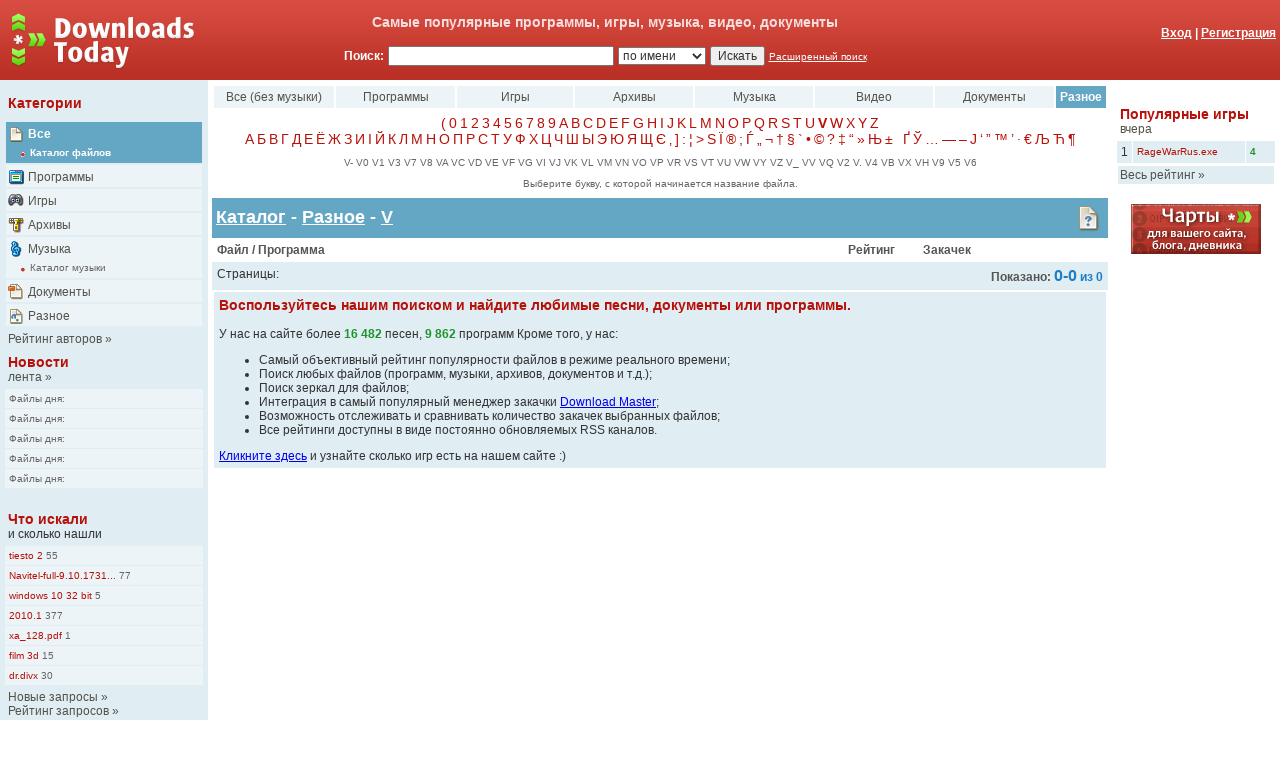

--- FILE ---
content_type: text/html
request_url: https://downloads.today/catalog/other/V/
body_size: 5495
content:
<!DOCTYPE HTML PUBLIC "-//W3C//DTD HTML 4.0 Transitional//EN" >
<html>
<head>
<title>Downloads.Today - Каталог - Разное - V</title>
<meta http-equiv="Content-Type" content="text/html; charset=windows-1251">
<meta name="description" content="Downloads.Today - Каталог - Разное - V" />
<meta name="keywords" content="Разное, каталог, закачать, catalog, download, files, software, mirrors, games, free, " />
<meta property="fb:admins" content="100001516068647" />
<link rel="alternate" type="application/rss+xml" title="Downloads.Today" href="//downloads.today/all/7days/rss.xml" /><link rel="stylesheet" href="/main.css" type="text/css" />
<link rel="stylesheet" type="text/css" href="/js/popup.css">
<link rel="SHORTCUT ICON" href="//downloads.today/favicon.ico" />
<link rel="start" href="/" />
<link rel="author" href="/about/" />
<script type="text/javascript" src="/shared/tooltip.js"></script>
<script type="text/javascript" src="/js/jquery-1.3.2.min.js"></script>
<script type="text/javascript" src="/js/popslide.js"></script>
</head>
<body bgcolor="#FFFFFF" text="#000000" leftmargin="0" topmargin="0" marginwidth="0" marginheight="0">
<table width="100%" border="0" cellspacing="0" cellpadding="0">
  <tr>
    <td valign="top" width="160" bgcolor="CA3C31" background="/images/bkg_04.gif">
      <p><a href="//downloads.today"><img src="/images/logo_dt.png" width="200" height="80" alt="Downloads.Today - Лучшие файлы" border="0"></a></p>
    </td>
    <td valign="top" bgcolor="CA3C31" background="/images/bkg_04.gif">
      <table width="100%" border="0" cellspacing="2" cellpadding="2">
        <tr>
          <td align="center" width="75%" class="t2_b_wr" height="32">Самые популярные программы, игры, музыка, видео, документы          </td>
          <td align="right" width="25%" height="40" valign="bottom">
          <a href="/login.php?o=//downloads.today/catalog/other/V/" class="w_cat_b"><span class="w_cat_b">Вход</span></a><span class="w_cat_b">
            | <a href="/register.php" class="w_cat_b">Регистрация</a></span>
          </td>
        </tr>
        <tr>
          <form name="form1" method="get" action="/search.php">
            <td align="center"><span class="w_cat_b">Поиск:</span>
              <input type="text" name="ss" class="t1" size="30" maxlength="128" value="">
              <select name="bu" class="t1">
                <option value="0" selected>по имени</option>
                <option value="1" >по ссылке</option>
                <option value="4" >по YouTube</option>
              </select>
              <input type="submit" name="Submit" value="Искать" class="t1">
              <a href="/search/" class="w_cat_s">Расширенный поиск</a>
            </td>
          </form>
          <td align="right" valign="top">

          </td>
        </tr>
      </table>
    </td>
  </tr>
</table>
<table width="100%" border="0" cellspacing="0" cellpadding="4">
  <tr>
    <td valign="top" width="160" class="table2">
<table width="200" border="0" cellspacing="2" cellpadding="2">
  <tr>
    <td class="table0" height="34"><span class="t2_b">Категории</span></td>
  </tr>
  <tr>
      <td class="table1"><a href="/all/7days/"><img src="/images/ico_cat_all_a.gif" width="16" height="16" align="absmiddle" alt="Все" border="0"></a>
        <a href="/all/7days/" class="t2_big_b">Все</a><br>&nbsp;<img src="/images/line_01.gif" width="18" height="16" align="absmiddle"><a href="/catalog/" class="t1_small" style="color: #FFFFFF;font-weight: bold;">Каталог файлов</a></td>
    </tr>
    <tr>
      <td class="table3"><a href="/programs/7days/"><img src="/images/ico_cat_prg.gif" width="16" height="16" align="absmiddle" alt="Программы" border="0"></a>
        <a href="/programs/7days/" class="t2_nb">Программы</a></td>
    </tr>
    <tr>
      <td class="table3"><a href="/games/7days/"><img src="/images/ico_cat_gms.gif" width="16" height="16" align="absmiddle" alt="Игры" border="0"></a>
        <a href="/games/7days/" class="t2_nb">Игры</a></td>
    </tr>
    <tr>
      <td class="table3"><a href="/archives/7days/"><img src="/images/ico_cat_arc.gif" width="16" height="16" align="absmiddle" alt="Архивы" border="0"></a>
        <a href="/archives/7days/" class="t2_nb">Архивы</a></td>
    </tr>
    <tr>
      <td class="table3"><a href="/music/7days/"><img src="/images/ico_cat_mus.gif" width="16" height="16" align="absmiddle" alt="Музыка" border="0"></a>
        <a href="/music/7days/" class="t2_nb">Музыка</a><br>&nbsp;<img src="/images/line_01.gif" width="18" height="16" align="absmiddle"><a href="//music.downloads.today/" class="t1_small">Каталог музыки</a></td>
    </tr>
    <tr>
      <td class="table3"><a href="/documents/7days/"><img src="/images/ico_cat_doc.gif" width="16" height="16" align="absmiddle" alt="Документы" border="0"></a>
        <a href="/documents/7days/" class="t2_nb">Документы</a></td>
    </tr>
    <tr>
      <td class="table3"><a href="/other/7days/"><img src="/images/ico_cat_oth.gif" width="16" height="16" align="absmiddle" alt="Разное" border="0"></a>
        <a href="/other/7days/" class="t2_nb">Разное</a></td>
    </tr>
  </table>
<table width="200" border="0" cellspacing="2" cellpadding="2">
  <tr>
    <td class="table0"><a href="/users/rating/" class="t2_nb">Рейтинг авторов</a><span class="t2_nb"> &raquo;</span>
    </td>
  </tr>
</table>

<!-- Яндекс.Директ -->
<script type="text/javascript">
yandex_partner_id = 32149;
yandex_site_bg_color = 'FFFFFF';
yandex_ad_format = 'direct';
yandex_direct_type = '200x300';
yandex_direct_header_bg_color = 'E0EDF3';
yandex_direct_bg_color = 'E0EDF3';
yandex_direct_title_color = 'B71109';
yandex_direct_url_color = '0063C6';
yandex_direct_text_color = '000000';
yandex_direct_hover_color = '0063C6';
yandex_direct_favicon = true;
yandex_no_sitelinks = false;
document.write('<scr'+'ipt type="text/javascript" src="//an.yandex.ru/system/context.js"></scr'+'ipt>');
</script>

<table width="200" border="0" cellspacing="2" cellpadding="2">
  <tr>
    <td class="table0"><a href="/news/" class="t2_b">Новости</a><br>
    <a href="/news/" class="t2_nb">лента</a><span class="t2_nb"> &raquo;</span>
    </td>
  </tr>
</table>

<table width="200" border="0" cellspacing="1" cellpadding="4">

  <tr>
      <td class="table3"><a href="/news/all/Fajly-dnja%3A-/14814.htm" class="t1_small" title="Файлы дня: ">Файлы дня: </a>
	  </td>
  </tr>
        
  <tr>
      <td class="table3"><a href="/news/all/Fajly-dnja%3A-/14813.htm" class="t1_small" title="Файлы дня: ">Файлы дня: </a>
	  </td>
  </tr>
        
  <tr>
      <td class="table3"><a href="/news/all/Fajly-dnja%3A-/14812.htm" class="t1_small" title="Файлы дня: ">Файлы дня: </a>
	  </td>
  </tr>
        
  <tr>
      <td class="table3"><a href="/news/all/Fajly-dnja%3A-/14811.htm" class="t1_small" title="Файлы дня: ">Файлы дня: </a>
	  </td>
  </tr>
        
  <tr>
      <td class="table3"><a href="/news/all/Fajly-dnja%3A-/14810.htm" class="t1_small" title="Файлы дня: ">Файлы дня: </a>
	  </td>
  </tr>
        
</table>
<br>
<table width="200" border="0" cellspacing="2" cellpadding="2">
  <tr>
    <td class="table0" height="34"><a href="/lastsearch/" class="t2_b">Что искали</a><br>
      <span class="t1">и сколько нашли</span></td>
  </tr>
</table>
<table width="200" border="0" cellspacing="1" cellpadding="4">
  <tr>
        <td class="table3"><a href="/search.php?ss=tiesto 2" class="t2_small_r" title="пїЅпїЅпїЅпїЅпїЅпїЅпїЅпїЅпїЅпїЅ пїЅпїЅпїЅпїЅпїЅпїЅ tiesto 2">tiesto 2</a><a href="/search.php?ss=tiesto 2" class="t1_small" title="пїЅпїЅпїЅпїЅпїЅпїЅпїЅ 55"> 55</a></td>
      </tr>
    <tr>
        <td class="table3"><a href="/search.php?ss=Navitel-full-9.10.1731.apk" class="t2_small_r" title="пїЅпїЅпїЅпїЅпїЅпїЅпїЅпїЅпїЅпїЅ пїЅпїЅпїЅпїЅпїЅпїЅ Navitel-full-9.10.1731.apk">Navitel-full-9.10.1731...</a><a href="/search.php?ss=Navitel-full-9.10.1731.apk" class="t1_small" title="пїЅпїЅпїЅпїЅпїЅпїЅпїЅ 77"> 77</a></td>
      </tr>
    <tr>
        <td class="table3"><a href="/search.php?ss=windows 10 32 bit&category=music" class="t2_small_r" title="пїЅпїЅпїЅпїЅпїЅпїЅпїЅпїЅпїЅпїЅ пїЅпїЅпїЅпїЅпїЅпїЅ windows 10 32 bit">windows 10 32 bit</a><a href="/search.php?ss=windows 10 32 bit&category=music" class="t1_small" title="пїЅпїЅпїЅпїЅпїЅпїЅпїЅ 5"> 5</a></td>
      </tr>
    <tr>
        <td class="table3"><a href="/search.php?ss=2010.1" class="t2_small_r" title="пїЅпїЅпїЅпїЅпїЅпїЅпїЅпїЅпїЅпїЅ пїЅпїЅпїЅпїЅпїЅпїЅ 2010.1">2010.1</a><a href="/search.php?ss=2010.1" class="t1_small" title="пїЅпїЅпїЅпїЅпїЅпїЅпїЅ 377"> 377</a></td>
      </tr>
    <tr>
        <td class="table3"><a href="/search.php?ss=xa_128.pdf" class="t2_small_r" title="пїЅпїЅпїЅпїЅпїЅпїЅпїЅпїЅпїЅпїЅ пїЅпїЅпїЅпїЅпїЅпїЅ xa_128.pdf">xa_128.pdf</a><a href="/search.php?ss=xa_128.pdf" class="t1_small" title="пїЅпїЅпїЅпїЅпїЅпїЅпїЅ 1"> 1</a></td>
      </tr>
    <tr>
        <td class="table3"><a href="/search.php?ss=film 3d" class="t2_small_r" title="пїЅпїЅпїЅпїЅпїЅпїЅпїЅпїЅпїЅпїЅ пїЅпїЅпїЅпїЅпїЅпїЅ film 3d">film 3d</a><a href="/search.php?ss=film 3d" class="t1_small" title="пїЅпїЅпїЅпїЅпїЅпїЅпїЅ 15"> 15</a></td>
      </tr>
    <tr>
        <td class="table3"><a href="/search.php?ss=dr.divx" class="t2_small_r" title="пїЅпїЅпїЅпїЅпїЅпїЅпїЅпїЅпїЅпїЅ пїЅпїЅпїЅпїЅпїЅпїЅ dr.divx">dr.divx</a><a href="/search.php?ss=dr.divx" class="t1_small" title="пїЅпїЅпїЅпїЅпїЅпїЅпїЅ 30"> 30</a></td>
      </tr>
  </table>
<table width="200" border="0" cellspacing="2" cellpadding="2">
  <tr>
    <td class="table0"><a href="/lastsearch/" class="t2_nb">Новые запросы</a><span class="t2_nb"> &raquo;</span><br><a href="/topsearch/" class="t2_nb">Рейтинг запросов</a><span class="t2_nb"> &raquo;</span>
    <br><br><a href="/lastcomments/" class="t2_nb">Новые комментарии</a><span class="t2_nb"> &raquo;</span></td>
  </tr>
</table>
<br>
<p align="center"><!--begin of Download.In.UA-->
<a href="http://download.in.ua/" target="_blank"><img src="/images/downinua_88_01.gif" width="88" height="31" alt="Download.In.UA - Энциклопедия программ!" border="0"></a>
<!--end of Download.In.UA---><br><br>
<!--begin of Na ribalku!-->
<a href="http://www.naribalku.com.ua/" target="_blank"><img src="/images/ban/nar_ban88_04.gif" border="0" alt="Интернет-магазин На рыбалку!" width="88" height="31"></a>
<!--end of Na ribalku!--></p>
    </td>
    <td valign="top" width="90%">

<table width="100%" border="0" cellspacing="2" cellpadding="4">
  <tr>
    <td width="14%" class="table3" align="center"><a href="/catalog/all/" class="t2_nb">Все&nbsp;(без&nbsp;музыки)</a></td>    <td width="14%" class="table3" align="center"><a href="/catalog/programs/" class="t2_nb">Программы</a></td>    <td width="14%" class="table3" align="center"><a href="/catalog/games/" class="t2_nb">Игры</a></td>    <td width="14%" class="table3" align="center"><a href="/catalog/archives/" class="t2_nb">Архивы</a></td>    <td width="14%" class="table3" align="center"><a href="/catalog/music/" class="t2_nb">Музыка</a></td>    <td width="14%" class="table3" align="center"><a href="/catalog/video/" class="t2_nb">Видео</a></td>    <td width="14%" class="table3" align="center"><a href="/catalog/documents/" class="t2_nb">Документы</a></td>    <td width="14%" class="table1" align="center"><a href="/catalog/other/" class="t2_big_b">Разное</a></td>  </tr>
</table>
<table width="100%" border="0" cellspacing="0" cellpadding="5" class="table0">
  <tr>
    <td valign="top" align="center"><span class="t1">
      <a href="/catalog/other/%28/" class="t2">(</a>
      <a href="/catalog/other/0/" class="t2">0</a>
      <a href="/catalog/other/1/" class="t2">1</a>
      <a href="/catalog/other/2/" class="t2">2</a>
      <a href="/catalog/other/3/" class="t2">3</a>
      <a href="/catalog/other/4/" class="t2">4</a>
      <a href="/catalog/other/5/" class="t2">5</a>
      <a href="/catalog/other/6/" class="t2">6</a>
      <a href="/catalog/other/7/" class="t2">7</a>
      <a href="/catalog/other/8/" class="t2">8</a>
      <a href="/catalog/other/9/" class="t2">9</a>
      <a href="/catalog/other/A/" class="t2">A</a>
      <a href="/catalog/other/B/" class="t2">B</a>
      <a href="/catalog/other/C/" class="t2">C</a>
      <a href="/catalog/other/D/" class="t2">D</a>
      <a href="/catalog/other/E/" class="t2">E</a>
      <a href="/catalog/other/F/" class="t2">F</a>
      <a href="/catalog/other/G/" class="t2">G</a>
      <a href="/catalog/other/H/" class="t2">H</a>
      <a href="/catalog/other/I/" class="t2">I</a>
      <a href="/catalog/other/J/" class="t2">J</a>
      <a href="/catalog/other/K/" class="t2">K</a>
      <a href="/catalog/other/L/" class="t2">L</a>
      <a href="/catalog/other/M/" class="t2">M</a>
      <a href="/catalog/other/N/" class="t2">N</a>
      <a href="/catalog/other/O/" class="t2">O</a>
      <a href="/catalog/other/P/" class="t2">P</a>
      <a href="/catalog/other/Q/" class="t2">Q</a>
      <a href="/catalog/other/R/" class="t2">R</a>
      <a href="/catalog/other/S/" class="t2">S</a>
      <a href="/catalog/other/T/" class="t2">T</a>
      <a href="/catalog/other/U/" class="t2">U</a>
      <a href="/catalog/other/V/" class="t2_b">V</a>
      <a href="/catalog/other/W/" class="t2">W</a>
      <a href="/catalog/other/X/" class="t2">X</a>
      <a href="/catalog/other/Y/" class="t2">Y</a>
      <a href="/catalog/other/Z/" class="t2">Z</a>
<br>      <a href="/catalog/other/%C0/" class="t2">А</a>
      <a href="/catalog/other/%C1/" class="t2">Б</a>
      <a href="/catalog/other/%C2/" class="t2">В</a>
      <a href="/catalog/other/%C3/" class="t2">Г</a>
      <a href="/catalog/other/%C4/" class="t2">Д</a>
      <a href="/catalog/other/%C5/" class="t2">Е</a>
      <a href="/catalog/other/%A8/" class="t2">Ё</a>
      <a href="/catalog/other/%C6/" class="t2">Ж</a>
      <a href="/catalog/other/%C7/" class="t2">З</a>
      <a href="/catalog/other/%C8/" class="t2">И</a>
      <a href="/catalog/other/%B2/" class="t2">І</a>
      <a href="/catalog/other/%C9/" class="t2">Й</a>
      <a href="/catalog/other/%CA/" class="t2">К</a>
      <a href="/catalog/other/%CB/" class="t2">Л</a>
      <a href="/catalog/other/%CC/" class="t2">М</a>
      <a href="/catalog/other/%CD/" class="t2">Н</a>
      <a href="/catalog/other/%CE/" class="t2">О</a>
      <a href="/catalog/other/%CF/" class="t2">П</a>
      <a href="/catalog/other/%D0/" class="t2">Р</a>
      <a href="/catalog/other/%D1/" class="t2">С</a>
      <a href="/catalog/other/%D2/" class="t2">Т</a>
      <a href="/catalog/other/%D3/" class="t2">У</a>
      <a href="/catalog/other/%D4/" class="t2">Ф</a>
      <a href="/catalog/other/%D5/" class="t2">Х</a>
      <a href="/catalog/other/%D6/" class="t2">Ц</a>
      <a href="/catalog/other/%D7/" class="t2">Ч</a>
      <a href="/catalog/other/%D8/" class="t2">Ш</a>
      <a href="/catalog/other/%DB/" class="t2">Ы</a>
      <a href="/catalog/other/%DD/" class="t2">Э</a>
      <a href="/catalog/other/%DE/" class="t2">Ю</a>
      <a href="/catalog/other/%DF/" class="t2">Я</a>
      <a href="/catalog/other/" class="t2"></a>
      <a href="/catalog/other/%D9/" class="t2">Щ</a>
      <a href="/catalog/other/%AA/" class="t2">Є</a>
      <a href="/catalog/other/%82/" class="t2">‚</a>
      <a href="/catalog/other/%5D/" class="t2">]</a>
      <a href="/catalog/other/%3A/" class="t2">:</a>
      <a href="/catalog/other/%A6/" class="t2">¦</a>
      <a href="/catalog/other/%3E/" class="t2">></a>
      <a href="/catalog/other/%BD/" class="t2">Ѕ</a>
      <a href="/catalog/other/%AF/" class="t2">Ї</a>
      <a href="/catalog/other/%AE/" class="t2">®</a>
      <a href="/catalog/other/%3B/" class="t2">;</a>
      <a href="/catalog/other/%81/" class="t2">Ѓ</a>
      <a href="/catalog/other/%84/" class="t2">„</a>
      <a href="/catalog/other/%AC/" class="t2">¬</a>
      <a href="/catalog/other/%86/" class="t2">†</a>
      <a href="/catalog/other/%A7/" class="t2">§</a>
      <a href="/catalog/other/%60/" class="t2">`</a>
      <a href="/catalog/other/%95/" class="t2">•</a>
      <a href="/catalog/other/%A9/" class="t2">©</a>
      <a href="/catalog/other/%3F/" class="t2">?</a>
      <a href="/catalog/other/%87/" class="t2">‡</a>
      <a href="/catalog/other/%93/" class="t2">“</a>
      <a href="/catalog/other/%BB/" class="t2">»</a>
      <a href="/catalog/other/%8C/" class="t2">Њ</a>
      <a href="/catalog/other/%B1/" class="t2">±</a>
      <a href="/catalog/other/%A0/" class="t2"> </a>
      <a href="/catalog/other/%A5/" class="t2">Ґ</a>
      <a href="/catalog/other/%A1/" class="t2">Ў</a>
      <a href="/catalog/other/%85/" class="t2">…</a>
      <a href="/catalog/other/%97/" class="t2">—</a>
      <a href="/catalog/other/%96/" class="t2">–</a>
      <a href="/catalog/other/%A3/" class="t2">Ј</a>
      <a href="/catalog/other/%91/" class="t2">‘</a>
      <a href="/catalog/other/%94/" class="t2">”</a>
      <a href="/catalog/other/%99/" class="t2">™</a>
      <a href="/catalog/other/%92/" class="t2">’</a>
      <a href="/catalog/other/%B7/" class="t2">·</a>
      <a href="/catalog/other/%88/" class="t2">€</a>
      <a href="/catalog/other/%8A/" class="t2">Љ</a>
      <a href="/catalog/other/%8E/" class="t2">Ћ</a>
      <a href="/catalog/other/%B6/" class="t2">¶</a>
	</td>
  </tr>
  <tr>
    <td valign="top" align="center"><span class="t1_small">
      <a href="/catalog/other/V-/" class="t2_small">V-</a>
      <a href="/catalog/other/V0/" class="t2_small">V0</a>
      <a href="/catalog/other/V1/" class="t2_small">V1</a>
      <a href="/catalog/other/V3/" class="t2_small">V3</a>
      <a href="/catalog/other/V7/" class="t2_small">V7</a>
      <a href="/catalog/other/V8/" class="t2_small">V8</a>
      <a href="/catalog/other/VA/" class="t2_small">VA</a>
      <a href="/catalog/other/VC/" class="t2_small">VC</a>
      <a href="/catalog/other/VD/" class="t2_small">VD</a>
      <a href="/catalog/other/VE/" class="t2_small">VE</a>
      <a href="/catalog/other/VF/" class="t2_small">VF</a>
      <a href="/catalog/other/VG/" class="t2_small">VG</a>
      <a href="/catalog/other/VI/" class="t2_small">VI</a>
      <a href="/catalog/other/VJ/" class="t2_small">VJ</a>
      <a href="/catalog/other/VK/" class="t2_small">VK</a>
      <a href="/catalog/other/VL/" class="t2_small">VL</a>
      <a href="/catalog/other/VM/" class="t2_small">VM</a>
      <a href="/catalog/other/VN/" class="t2_small">VN</a>
      <a href="/catalog/other/VO/" class="t2_small">VO</a>
      <a href="/catalog/other/VP/" class="t2_small">VP</a>
      <a href="/catalog/other/VR/" class="t2_small">VR</a>
      <a href="/catalog/other/VS/" class="t2_small">VS</a>
      <a href="/catalog/other/VT/" class="t2_small">VT</a>
      <a href="/catalog/other/VU/" class="t2_small">VU</a>
      <a href="/catalog/other/VW/" class="t2_small">VW</a>
      <a href="/catalog/other/VY/" class="t2_small">VY</a>
      <a href="/catalog/other/VZ/" class="t2_small">VZ</a>
      <a href="/catalog/other/V_/" class="t2_small">V_</a>
      <a href="/catalog/other/VV/" class="t2_small">VV</a>
      <a href="/catalog/other/VQ/" class="t2_small">VQ</a>
      <a href="/catalog/other/V2/" class="t2_small">V2</a>
      <a href="/catalog/other/V./" class="t2_small">V.</a>
      <a href="/catalog/other/V4/" class="t2_small">V4</a>
      <a href="/catalog/other/VB/" class="t2_small">VB</a>
      <a href="/catalog/other/VX/" class="t2_small">VX</a>
      <a href="/catalog/other/VH/" class="t2_small">VH</a>
      <a href="/catalog/other/V9/" class="t2_small">V9</a>
      <a href="/catalog/other/V5/" class="t2_small">V5</a>
      <a href="/catalog/other/V6/" class="t2_small">V6</a>
	</td>
  </tr>
</table>
<table width="100%" border="0" cellspacing="0" cellpadding="5" class="table0">
  <tr>
    <td valign="top" align="center"><span class="t1_small">
      Выберите букву, с которой начинается название файла.
      </span></td>
  </tr>
</table>

<table width="100%" border="0" cellspacing="0" cellpadding="0" height="4">
  <tr>
    <td class="t1"></td>
  </tr>
</table>
<table width="100%" border="0" cellspacing="3" class="table1">
  <tr>
    <td width="90%"><span class="h_file"><a href="/catalog/" class="h_file">Каталог</a> - <a href="/catalog/other/" class="h_file">Разное</a> - <a href="/catalog/other/V/" class="h_file">V</a></span><br>
      <span class="w_cat_b"> </span><span class="w_cat"></span></td>
    <td width="15%" align="right" valign="middle"><a href="/other/"><img src="/images/ico_cat_oth_32.gif" width="32" height="32" alt="Разное" border="0"></a></td>
  </tr>
</table>

<table width="100%" border="0" cellspacing="1" cellpadding="4">
  <tr>

    <td width="65%"><span class="t1_b">Файл / Программа</span></td>
    <td width="10%" align="center"><span class="t1_b">Рейтинг</span></td>
    <td width="20%" ><span class="t1_b">Закачек</span></td>
  </tr>
</table>
<table width="100%" border="0" cellspacing="0" cellpadding="5" class="table2">
  <tr>
    <td valign="top" width="70%" align="left"><span class="t1">Страницы:</span>  </td>
      <td valign="top" width="30%" align="right">
        <p><span class="t1_b">Показано: </span><span class="t1_big_b">0-0</span><span class="t1_bb"> из 0</span></p>
      </td>

  </tr>
</table>
<table width="100%" border="0" cellspacing="2" cellpadding="5">
  <tr>
    <td valign="top" class="table2">
      <p class="t2_b">Воспользуйтесь нашим поиском и найдите любимые песни, документы
        или программы.</p>
      <p class="t1">У нас на сайте более <span class="t1_bg">16 482</span> песен,
        <span class="t1_bg">9 862</span>
        программ Кроме того, у нас:</p>
      <ul class="t1">
        <li>Самый объективный рейтинг популярности файлов в режиме реального времени;</li>
        <li>Поиск любых файлов (программ, музыки, архивов, документов
          и т.д.);</li>
        <li>Поиск зеркал для файлов;</li>
        <li>Интеграция в самый популярный менеджер закачки <a href="https://westbyte.com/dm">Download Master</a>;</li>
        <li>Возможность отслеживать и сравнивать количество закачек выбранных
          файлов;</li>
        <li>Все рейтинги доступны в виде постоянно обновляемых RSS каналов.</li>
      </ul>
      <p class="t1"><a href="//downloads.today/games/">Кликните
        здесь</a> и узнайте сколько игр есть на нашем сайте :)</p>
    </td>
  </tr>
</table>
<span class="t1_small"><br></span>
    <td valign="top" width="160">
      <div align="center">
<br>
<div align="center">
</div>
  <table width="160" border="0" cellspacing="2" cellpadding="2">
        <tr>
          <td class="table0" height="34"><a href="/games/yesterday/"  class="t2_b">Популярные игры</a><br>
            <a href="/games/yesterday/"  class="t2_nb">вчера</a></td>
        </tr>
      </table>
      <table width="160" border="0" cellspacing="1" cellpadding="4">
      <tr>
          <td width="5%" class="table2" align="center"><span class="t1">1</span></td>
          <td width="75%" class="table2"><a href="/games/file/RageWarRus/11491555.htm" class="t2_small_r" title="Детальнее про https://www.atarata.ru/partner/download/RageWarRus.exe">RageWarRus.exe</a><br>
          </td>
          <td width="20%" class="table2"><span class="t2_small_g_b">4</span></td>
        </tr>
      
      </table>
      <table width="160" border="0" cellspacing="2" cellpadding="2">
        <tr>
          <td class="table2"><a href="/games/yesterday/" class="t2_nb">Весь рейтинг</a><span class="t2_nb">  &raquo;</span></td>
        </tr>
      </table>
    		<br><a href="/charts/"><img src="/images/charts01.gif" border="0" alt="Чарты" /></a>
      </div>
      </td>
  </tr>
</table>
<table width="100%" border="0" cellspacing="2" cellpadding="6" class="table6">
  <tr>
    <td class="w_cat" align="center"><a href="/contact/?subject=abuse&url=https%3A%2F%2Fdownloads.today%2Fcatalog%2Fother%2FV%2F" class="w_cat">Сообщить о нелегальных материалах на данной странице</a> | <a href="/contact/?subject=abuse&lng=eng&url=https%3A%2F%2Fdownloads.today%2Fcatalog%2Fother%2FV%2F" class="w_cat">Report abuse or request deletion</a></td>
  </tr>
</table>
<table width="100%" border="0" cellspacing="2" cellpadding="6" class="table1">
  <tr>
    <td class="t1" align="center"> <a href="https://westbyte.com/dm" class="w_cat_s"><span class="w_cat">Закачать
      Download Master</span></a><span class="w_cat"> | <a href="/advertise/" class="w_cat">Разместить рекламу</a> | <a href="/contact/" class="w_cat">Контакт</a>
      | <a href="/privacy/" class="w_cat">Конфиденциальность</a> | <a href="/about/" class="w_cat">О сайте</a> | <a href="/news/" class="w_cat">Новости</a></span></td>
  </tr>
</table>
<table width="100%" border="0" cellspacing="2" cellpadding="2">
  <tr>

  </tr>
</table>
<table width="100%" border="0" cellspacing="2" cellpadding="6">
  <tr>
    <td valign="top" class="table0" width="40%"><span class="t1">Мы знаем о </span><span class="t1_bb">21 207</span><span class="t1"> файлах</span><span class="t1">.<br>
      Новых файлов сегодня </span><span class="t1_bg">21 207</span><span class="t1">.</span></td>
    <td valign="top" class="table0" width="30%">
<!-- <a href="//ping-admin.ru/free_uptime/stat/607f913379c548ded97c8d9cb159e7591509.html" target="_blank"><img src="//ping-admin.ru/i/free_uptime/da4d5eee062e5955610b52d59f97b5ce1509_1.gif" width="88" height="15" border="0" alt="проверка сайта"></a>  -->
</td>
    <td class="table0" width="30%" align="right"><span class="t2_nb">&copy; 2006-2025
      <a href="https://westbyte.com" class="t2_nb">WestByte Software</a></span></td>
  </tr>
</table>
<table width="100%" border="0" cellspacing="2" cellpadding="6" height="10">
  <tr>
    <td valign="top" class="t1"></td>
  </tr>
</table>
<script type="text/javascript">
var gaJsHost = (("https:" == document.location.protocol)
? "https://ssl." : "http://www.");
document.write("\<script src='" + gaJsHost
+ "google-analytics.com/ga.js' type='text/javascript'>\<\/script>" );
</script>
<script type="text/javascript">
var pageTracker = _gat._getTracker("UA-110577-6");
pageTracker._initData();
pageTracker._trackPageview();
</script>
<!-- pered </body> -->
</body>
</html>
